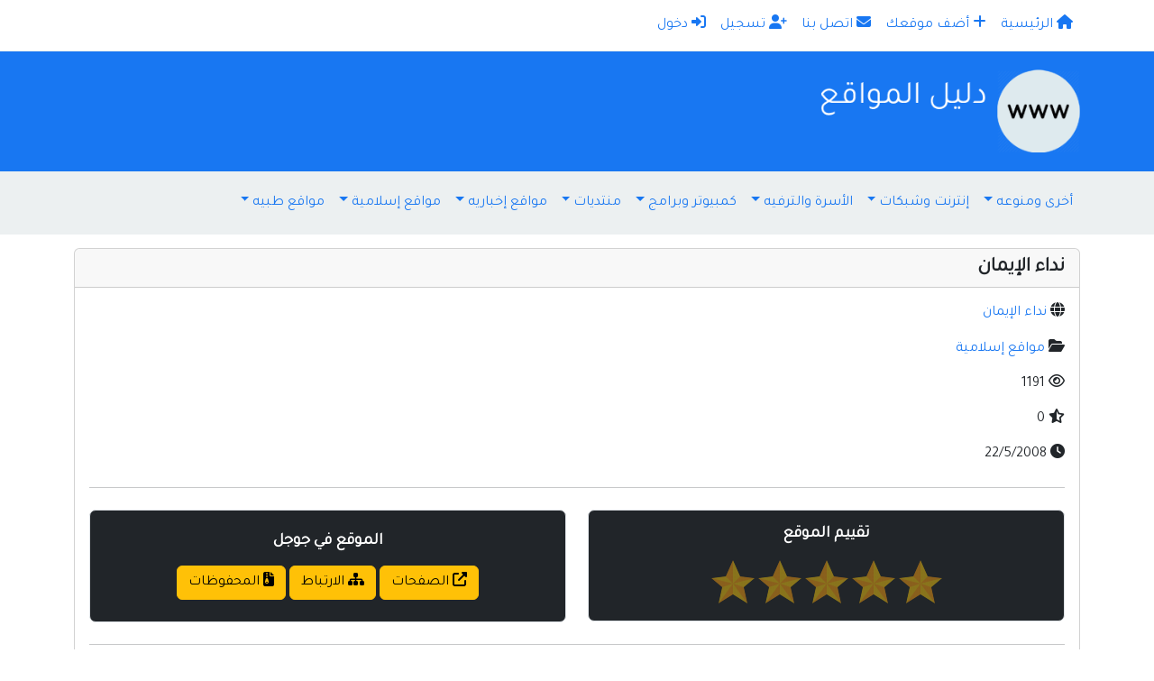

--- FILE ---
content_type: text/html; charset=utf-8
request_url: https://www.dalil.info/site-382.html
body_size: 4202
content:
<!DOCTYPE html>
<html lang="ar" prefix="og: http://ogp.me/ns#">
  <head prefix="og: http://ogp.me/ns# fb: http://ogp.me/ns/fb# website: http://ogp.me/ns/website#">
    <meta charset="utf-8">
    <meta http-equiv="X-UA-Compatible" content="IE=edge">
    <meta name="viewport" content="width=device-width, initial-scale=1">
    <meta name="description" content="نداء الإيمان">
    <meta name="keywords" content="نداء الإيمان" />
    <meta name="author" content="Nwahy.com">
    <meta name="generator" content="Nwahy Directory V6.3 developing by Nwahy.com" />
    <title>نداء الإيمان | دليل المواقع العربيه</title>
    
<link type="text/css" href="https://www.dalil.info/templates/dark-blue/css/bootstrap.rtl.min.css?v=5.3" rel="stylesheet">
<link type="text/css" href="https://www.dalil.info/templates/dark-blue/css/style.css?v=6.3" rel="stylesheet">
<link type="text/css" href="https://www.dalil.info/templates/dark-blue/css/rtl.css?v=6.3" rel="stylesheet">
<link type="text/css" href="https://www.dalil.info/templates/dark-blue/css/all.min.css?v=6.2.1" rel="stylesheet">
    <script src="https://www.dalil.info/templates/dark-blue/js/jquery.min.js"></script>
    <script src="https://www.dalil.info/templates/dark-blue/js/custom.js"></script>
    <script type="text/javascript">
		$(document).ready(function() {
			$("[id^=rating_]").hover(function() {
				rid = $(this).attr("id").split("_")[1];
				$("#rating_"+rid).children("[class^=star_]").children('img').hover(function() {
					$("#rating_"+rid).children("[class^=star_]").children('img').removeClass("hover");
					/* The hovered item number */
					var hovered = $(this).parent().attr("class").split("_")[1];
						while(hovered > 0) {
						$("#rating_"+rid).children(".star_"+hovered).children('img').addClass("hover");
						hovered--;
					}
				});
			});
			$("[id^=rating_]").children("[class^=star_]").click(function() {
				var current_star = $(this).attr("class").split("_")[1];
				var rid = $(this).parent().attr("id").split("_")[1];
				$('#rating_'+rid).load('https://www.dalil.info/rate.html', {rating: current_star, id: rid});
			});
		});
		</script>
<meta property="og:url" content="https://www.dalil.info/site-382.html">
<meta property="og:type" content="article">
<meta property="og:title" content="نداء الإيمان">
<meta property="og:description" content="نداء الإيمان">
<meta property="og:image" content="http://dalil.info/upload/logo_1610296875_rVD2WbODViWKAUp.png">
<meta property="og:locale" content="ar_AR">
<meta property="og:site_name" content="دليل المواقع العربيه">
<meta name="twitter:card" content="summary">
<meta name="twitter:site" content="islamic_php">
<meta name="twitter:title" content="نداء الإيمان">
<meta name="twitter:description" content="نداء الإيمان">
<link rel="canonical" href="https://www.dalil.info/site-382.html">

  </head>
  <body>
  <div id="directory-nav" class="overlay">
    <a href="javascript:void(0)" class="closebtn" onclick="closeNav()">&times;</a>
    <div class="overlay-content">
      <ul class="navbar-nav">
        <li class="nav-item"><a class="nav-link" href="https://www.dalil.info/index.html"><i class="fas fa-home"></i> الرئيسية</a></li><li class="nav-item"><a class="nav-link" href="https://www.dalil.info/add-site.html"><i class="fas fa-plus"></i> أضف موقعك</a></li><li class="nav-item"><a class="nav-link" href="https://www.dalil.info/contact.html"><i class="fas fa-envelope"></i> اتصل بنا</a></li><li class="nav-item"><a class="nav-link" href="https://www.dalil.info/register.html"><i class="fas fa-user-plus"></i> تسجيل</a></li><li class="nav-item"><a class="nav-link" href="https://www.dalil.info/dashboard.html"><i class="fas fa-sign-in-alt"></i> دخول</a></li>
      </ul>
      <ul class="navbar-nav">
        <li class="nav-item dropdown"><a class="nav-link dropdown-toggle" href="#" id="dropdown_0" role="button" data-bs-toggle="dropdown" aria-haspopup="true" aria-expanded="false">أخرى ومنوعه</a><div class="dropdown-menu" aria-labelledby="dropdown_0"><a class="dropdown-item" href="https://www.dalil.info/section-63.html">مواقع تعليميه</a><a class="dropdown-item" href="https://www.dalil.info/section-64.html">كتب ومكتبات</a><a class="dropdown-item" href="https://www.dalil.info/section-65.html">مواقع بحث وأدله</a><a class="dropdown-item" href="https://www.dalil.info/section-66.html">مواقع اقتصادية</a><a class="dropdown-item" href="https://www.dalil.info/section-67.html">مواقع رياضيه</a><a class="dropdown-item" href="https://www.dalil.info/section-68.html">متاحف وفنون</a><a class="dropdown-item" href="https://www.dalil.info/section-69.html">دول ومدن</a><a class="dropdown-item" href="https://www.dalil.info/section-70.html">البريد المجاني</a><a class="dropdown-item" href="https://www.dalil.info/section-71.html">قبائل وأسر وعوائل</a><a class="dropdown-item" href="https://www.dalil.info/section-72.html">مواقع أخرى منوعه</a></div></li><li class="nav-item dropdown"><a class="nav-link dropdown-toggle" href="#" id="dropdown_1" role="button" data-bs-toggle="dropdown" aria-haspopup="true" aria-expanded="false">إنترنت وشبكات</a><div class="dropdown-menu" aria-labelledby="dropdown_1"><a class="dropdown-item" href="https://www.dalil.info/section-28.html">الأمن والحمايه</a><a class="dropdown-item" href="https://www.dalil.info/section-29.html">حجز النطاقات - الدومين</a><a class="dropdown-item" href="https://www.dalil.info/section-30.html">تصميم المواقع</a><a class="dropdown-item" href="https://www.dalil.info/section-31.html">استضافة المواقع - تسكين</a><a class="dropdown-item" href="https://www.dalil.info/section-32.html">مواقع الخدمات</a><a class="dropdown-item" href="https://www.dalil.info/section-33.html">مزودي خدمة الإنترنت</a><a class="dropdown-item" href="https://www.dalil.info/section-34.html">مواقع اخرى</a><a class="dropdown-item" href="https://www.dalil.info/section-74.html">سكربتات</a><a class="dropdown-item" href="https://www.dalil.info/section-75.html">إضافات ووردبرس</a></div></li><li class="nav-item dropdown"><a class="nav-link dropdown-toggle" href="#" id="dropdown_2" role="button" data-bs-toggle="dropdown" aria-haspopup="true" aria-expanded="false">الأسرة والترفيه</a><div class="dropdown-menu" aria-labelledby="dropdown_2"><a class="dropdown-item" href="https://www.dalil.info/section-36.html">مواقع نسائية</a><a class="dropdown-item" href="https://www.dalil.info/section-37.html">مواقع الأطفال</a><a class="dropdown-item" href="https://www.dalil.info/section-38.html">أناشيد إسلاميه</a><a class="dropdown-item" href="https://www.dalil.info/section-39.html">مواقع الطبخ والحلويات</a><a class="dropdown-item" href="https://www.dalil.info/section-40.html">مواقع بطاقات التهنئة</a><a class="dropdown-item" href="https://www.dalil.info/section-41.html">مواقع الترفيه</a><a class="dropdown-item" href="https://www.dalil.info/section-42.html">مواقع الألعاب</a></div></li><li class="nav-item dropdown"><a class="nav-link dropdown-toggle" href="#" id="dropdown_3" role="button" data-bs-toggle="dropdown" aria-haspopup="true" aria-expanded="false">كمبيوتر وبرامج</a><div class="dropdown-menu" aria-labelledby="dropdown_3"><a class="dropdown-item" href="https://www.dalil.info/section-20.html">مواقع البرامج</a><a class="dropdown-item" href="https://www.dalil.info/section-21.html">مواقع كمبيوتر عامة</a><a class="dropdown-item" href="https://www.dalil.info/section-22.html">اخبار ومجلات الكمبيوتر</a><a class="dropdown-item" href="https://www.dalil.info/section-23.html">البرامج وانظمة التشغيل</a><a class="dropdown-item" href="https://www.dalil.info/section-24.html">الرسم والتصميم - الجرافيكس</a><a class="dropdown-item" href="https://www.dalil.info/section-25.html">لغات البرمجه وقواعد البيانات</a><a class="dropdown-item" href="https://www.dalil.info/section-26.html">مشغلات الأجهزة - التعريفات</a></div></li><li class="nav-item dropdown"><a class="nav-link dropdown-toggle" href="#" id="dropdown_4" role="button" data-bs-toggle="dropdown" aria-haspopup="true" aria-expanded="false">منتديات</a><div class="dropdown-menu" aria-labelledby="dropdown_4"><a class="dropdown-item" href="https://www.dalil.info/section-52.html">منتديات إسلاميه</a><a class="dropdown-item" href="https://www.dalil.info/section-53.html">منتديات اقتصاديه</a><a class="dropdown-item" href="https://www.dalil.info/section-54.html">منتديات سياسيه</a><a class="dropdown-item" href="https://www.dalil.info/section-55.html">منتديات أدبيه</a><a class="dropdown-item" href="https://www.dalil.info/section-56.html">منتديات طبيه</a><a class="dropdown-item" href="https://www.dalil.info/section-57.html">منتديات رياضيه</a><a class="dropdown-item" href="https://www.dalil.info/section-58.html">منتديات كمبيوتر وانترنت</a><a class="dropdown-item" href="https://www.dalil.info/section-59.html">منتديات تطوير مواقع</a><a class="dropdown-item" href="https://www.dalil.info/section-60.html">منتديات أسريه وترفيهيه</a><a class="dropdown-item" href="https://www.dalil.info/section-61.html">منتديات البرمجه</a><a class="dropdown-item" href="https://www.dalil.info/section-73.html">منتديات عامه ومنوعه</a></div></li><li class="nav-item dropdown"><a class="nav-link dropdown-toggle" href="#" id="dropdown_5" role="button" data-bs-toggle="dropdown" aria-haspopup="true" aria-expanded="false">مواقع إخباريه</a><div class="dropdown-menu" aria-labelledby="dropdown_5"><a class="dropdown-item" href="https://www.dalil.info/section-11.html">مواقع الأخبار العربيه</a><a class="dropdown-item" href="https://www.dalil.info/section-12.html">وكالات الأنباء</a><a class="dropdown-item" href="https://www.dalil.info/section-13.html">الصحف السعوديه</a><a class="dropdown-item" href="https://www.dalil.info/section-14.html">الصحف الكويتيه</a><a class="dropdown-item" href="https://www.dalil.info/section-15.html">الصحف الإماراتيه والقطريه والعمانيه والبحرينيه</a><a class="dropdown-item" href="https://www.dalil.info/section-16.html">الصحف المصريه</a><a class="dropdown-item" href="https://www.dalil.info/section-17.html">الصحف العربيه</a><a class="dropdown-item" href="https://www.dalil.info/section-18.html">صحف أخرى</a></div></li><li class="nav-item dropdown"><a class="nav-link dropdown-toggle" href="#" id="dropdown_6" role="button" data-bs-toggle="dropdown" aria-haspopup="true" aria-expanded="false">مواقع إسلامية</a><div class="dropdown-menu" aria-labelledby="dropdown_6"><a class="dropdown-item" href="https://www.dalil.info/section-2.html">القرآن الكريم</a><a class="dropdown-item" href="https://www.dalil.info/section-3.html">الحديث الشريف</a><a class="dropdown-item" href="https://www.dalil.info/section-4.html">العلماء والدعاة</a><a class="dropdown-item" href="https://www.dalil.info/section-5.html">الفرق والمذاهب والأديان</a><a class="dropdown-item" href="https://www.dalil.info/section-6.html">المجلات والتسجيلات الإسلاميه</a><a class="dropdown-item" href="https://www.dalil.info/section-7.html">الكتب الإسلامية</a><a class="dropdown-item" href="https://www.dalil.info/section-8.html">الفتاوى</a><a class="dropdown-item" href="https://www.dalil.info/section-9.html">الصوتيات الإسلامية</a></div></li><li class="nav-item dropdown"><a class="nav-link dropdown-toggle" href="#" id="dropdown_7" role="button" data-bs-toggle="dropdown" aria-haspopup="true" aria-expanded="false">مواقع طبيه</a><div class="dropdown-menu" aria-labelledby="dropdown_7"><a class="dropdown-item" href="https://www.dalil.info/section-44.html">البطب الإسلامي والطب البديل</a><a class="dropdown-item" href="https://www.dalil.info/section-45.html">طب الأسنان</a><a class="dropdown-item" href="https://www.dalil.info/section-46.html">نساء وولادة</a><a class="dropdown-item" href="https://www.dalil.info/section-47.html">أطفال</a><a class="dropdown-item" href="https://www.dalil.info/section-48.html">أمراض نفسية</a><a class="dropdown-item" href="https://www.dalil.info/section-49.html">أدلة مواقع طبية</a><a class="dropdown-item" href="https://www.dalil.info/section-50.html">مواقع طبيه أخرى</a></div></li>
      </ul>
      <div class="form-inline mt-1"></div>
    </div>
  </div>

  <nav class="navbar navbar-expand-md directory-top-navbar">
  <div class="container">
    <a class="navbar-brand" href="https://www.dalil.info">دليل المواقع العربيه</a>
    <!-- <button class="navbar-toggler" type="button" data-bs-toggle="collapse" data-bs-target="#navbarCollapse" aria-controls="navbarCollapse" aria-expanded="false" aria-label="Toggle navigation">
      <i class="fas fa-bars"></i>
    </button> -->
    <button class="navbar-toggler" type="button" onclick="openNav()">
      <i class="fas fa-bars"></i>
    </button>
    <div class="collapse navbar-collapse" id="navbarCollapse">
      <ul class="navbar-nav me-auto top-menu-align">
      <li class="nav-item"><a class="nav-link" href="https://www.dalil.info/index.html"><i class="fas fa-home"></i> الرئيسية</a></li><li class="nav-item"><a class="nav-link" href="https://www.dalil.info/add-site.html"><i class="fas fa-plus"></i> أضف موقعك</a></li><li class="nav-item"><a class="nav-link" href="https://www.dalil.info/contact.html"><i class="fas fa-envelope"></i> اتصل بنا</a></li><li class="nav-item"><a class="nav-link" href="https://www.dalil.info/register.html"><i class="fas fa-user-plus"></i> تسجيل</a></li><li class="nav-item"><a class="nav-link" href="https://www.dalil.info/dashboard.html"><i class="fas fa-sign-in-alt"></i> دخول</a></li>
      </ul>
      <div class="clearfix"></div>
      <div class="form-inline mb-0"></div>
    </div>
    </div>
  </nav>

  <div class="logo-bar-wrapper">
    <div class="container">
      <div class="logo-bar">
        <div class="logo-wrapper">
          <div class="logo"><a id="site-url" href="https://www.dalil.info"><img class="site-logo" class="mw-100"  alt="دليل المواقع العربيه" src="http://dalil.info/upload/logo_1610296875_rVD2WbODViWKAUp.png" /></a></div>
          <div class="header_ads"></div>
          <div class="clearfix"></div>
        </div>
      </div>
    </div>
  </div>

  <div id="directoryHeader" class="directory-main-menu">
    <div class="container">
      <nav class="navbar navbar-expand-lg directory-main-navbar">
        <button class="navbar-toggler" type="button" data-bs-toggle="collapse" data-bs-target="#navbarNavDropdown" aria-controls="navbarNavDropdown" aria-expanded="false" aria-label="Toggle navigation"><span class="navbar-toggler-icon"></span></button>
        <div class="collapse navbar-collapse" id="navbarNavDropdown">
          <ul class="navbar-nav">
            <li class="nav-item dropdown"><a class="nav-link dropdown-toggle" href="#" id="dropdown_0" role="button" data-bs-toggle="dropdown" aria-haspopup="true" aria-expanded="false">أخرى ومنوعه</a><div class="dropdown-menu" aria-labelledby="dropdown_0"><a class="dropdown-item" href="https://www.dalil.info/section-63.html">مواقع تعليميه</a><a class="dropdown-item" href="https://www.dalil.info/section-64.html">كتب ومكتبات</a><a class="dropdown-item" href="https://www.dalil.info/section-65.html">مواقع بحث وأدله</a><a class="dropdown-item" href="https://www.dalil.info/section-66.html">مواقع اقتصادية</a><a class="dropdown-item" href="https://www.dalil.info/section-67.html">مواقع رياضيه</a><a class="dropdown-item" href="https://www.dalil.info/section-68.html">متاحف وفنون</a><a class="dropdown-item" href="https://www.dalil.info/section-69.html">دول ومدن</a><a class="dropdown-item" href="https://www.dalil.info/section-70.html">البريد المجاني</a><a class="dropdown-item" href="https://www.dalil.info/section-71.html">قبائل وأسر وعوائل</a><a class="dropdown-item" href="https://www.dalil.info/section-72.html">مواقع أخرى منوعه</a></div></li><li class="nav-item dropdown"><a class="nav-link dropdown-toggle" href="#" id="dropdown_1" role="button" data-bs-toggle="dropdown" aria-haspopup="true" aria-expanded="false">إنترنت وشبكات</a><div class="dropdown-menu" aria-labelledby="dropdown_1"><a class="dropdown-item" href="https://www.dalil.info/section-28.html">الأمن والحمايه</a><a class="dropdown-item" href="https://www.dalil.info/section-29.html">حجز النطاقات - الدومين</a><a class="dropdown-item" href="https://www.dalil.info/section-30.html">تصميم المواقع</a><a class="dropdown-item" href="https://www.dalil.info/section-31.html">استضافة المواقع - تسكين</a><a class="dropdown-item" href="https://www.dalil.info/section-32.html">مواقع الخدمات</a><a class="dropdown-item" href="https://www.dalil.info/section-33.html">مزودي خدمة الإنترنت</a><a class="dropdown-item" href="https://www.dalil.info/section-34.html">مواقع اخرى</a><a class="dropdown-item" href="https://www.dalil.info/section-74.html">سكربتات</a><a class="dropdown-item" href="https://www.dalil.info/section-75.html">إضافات ووردبرس</a></div></li><li class="nav-item dropdown"><a class="nav-link dropdown-toggle" href="#" id="dropdown_2" role="button" data-bs-toggle="dropdown" aria-haspopup="true" aria-expanded="false">الأسرة والترفيه</a><div class="dropdown-menu" aria-labelledby="dropdown_2"><a class="dropdown-item" href="https://www.dalil.info/section-36.html">مواقع نسائية</a><a class="dropdown-item" href="https://www.dalil.info/section-37.html">مواقع الأطفال</a><a class="dropdown-item" href="https://www.dalil.info/section-38.html">أناشيد إسلاميه</a><a class="dropdown-item" href="https://www.dalil.info/section-39.html">مواقع الطبخ والحلويات</a><a class="dropdown-item" href="https://www.dalil.info/section-40.html">مواقع بطاقات التهنئة</a><a class="dropdown-item" href="https://www.dalil.info/section-41.html">مواقع الترفيه</a><a class="dropdown-item" href="https://www.dalil.info/section-42.html">مواقع الألعاب</a></div></li><li class="nav-item dropdown"><a class="nav-link dropdown-toggle" href="#" id="dropdown_3" role="button" data-bs-toggle="dropdown" aria-haspopup="true" aria-expanded="false">كمبيوتر وبرامج</a><div class="dropdown-menu" aria-labelledby="dropdown_3"><a class="dropdown-item" href="https://www.dalil.info/section-20.html">مواقع البرامج</a><a class="dropdown-item" href="https://www.dalil.info/section-21.html">مواقع كمبيوتر عامة</a><a class="dropdown-item" href="https://www.dalil.info/section-22.html">اخبار ومجلات الكمبيوتر</a><a class="dropdown-item" href="https://www.dalil.info/section-23.html">البرامج وانظمة التشغيل</a><a class="dropdown-item" href="https://www.dalil.info/section-24.html">الرسم والتصميم - الجرافيكس</a><a class="dropdown-item" href="https://www.dalil.info/section-25.html">لغات البرمجه وقواعد البيانات</a><a class="dropdown-item" href="https://www.dalil.info/section-26.html">مشغلات الأجهزة - التعريفات</a></div></li><li class="nav-item dropdown"><a class="nav-link dropdown-toggle" href="#" id="dropdown_4" role="button" data-bs-toggle="dropdown" aria-haspopup="true" aria-expanded="false">منتديات</a><div class="dropdown-menu" aria-labelledby="dropdown_4"><a class="dropdown-item" href="https://www.dalil.info/section-52.html">منتديات إسلاميه</a><a class="dropdown-item" href="https://www.dalil.info/section-53.html">منتديات اقتصاديه</a><a class="dropdown-item" href="https://www.dalil.info/section-54.html">منتديات سياسيه</a><a class="dropdown-item" href="https://www.dalil.info/section-55.html">منتديات أدبيه</a><a class="dropdown-item" href="https://www.dalil.info/section-56.html">منتديات طبيه</a><a class="dropdown-item" href="https://www.dalil.info/section-57.html">منتديات رياضيه</a><a class="dropdown-item" href="https://www.dalil.info/section-58.html">منتديات كمبيوتر وانترنت</a><a class="dropdown-item" href="https://www.dalil.info/section-59.html">منتديات تطوير مواقع</a><a class="dropdown-item" href="https://www.dalil.info/section-60.html">منتديات أسريه وترفيهيه</a><a class="dropdown-item" href="https://www.dalil.info/section-61.html">منتديات البرمجه</a><a class="dropdown-item" href="https://www.dalil.info/section-73.html">منتديات عامه ومنوعه</a></div></li><li class="nav-item dropdown"><a class="nav-link dropdown-toggle" href="#" id="dropdown_5" role="button" data-bs-toggle="dropdown" aria-haspopup="true" aria-expanded="false">مواقع إخباريه</a><div class="dropdown-menu" aria-labelledby="dropdown_5"><a class="dropdown-item" href="https://www.dalil.info/section-11.html">مواقع الأخبار العربيه</a><a class="dropdown-item" href="https://www.dalil.info/section-12.html">وكالات الأنباء</a><a class="dropdown-item" href="https://www.dalil.info/section-13.html">الصحف السعوديه</a><a class="dropdown-item" href="https://www.dalil.info/section-14.html">الصحف الكويتيه</a><a class="dropdown-item" href="https://www.dalil.info/section-15.html">الصحف الإماراتيه والقطريه والعمانيه والبحرينيه</a><a class="dropdown-item" href="https://www.dalil.info/section-16.html">الصحف المصريه</a><a class="dropdown-item" href="https://www.dalil.info/section-17.html">الصحف العربيه</a><a class="dropdown-item" href="https://www.dalil.info/section-18.html">صحف أخرى</a></div></li><li class="nav-item dropdown"><a class="nav-link dropdown-toggle" href="#" id="dropdown_6" role="button" data-bs-toggle="dropdown" aria-haspopup="true" aria-expanded="false">مواقع إسلامية</a><div class="dropdown-menu" aria-labelledby="dropdown_6"><a class="dropdown-item" href="https://www.dalil.info/section-2.html">القرآن الكريم</a><a class="dropdown-item" href="https://www.dalil.info/section-3.html">الحديث الشريف</a><a class="dropdown-item" href="https://www.dalil.info/section-4.html">العلماء والدعاة</a><a class="dropdown-item" href="https://www.dalil.info/section-5.html">الفرق والمذاهب والأديان</a><a class="dropdown-item" href="https://www.dalil.info/section-6.html">المجلات والتسجيلات الإسلاميه</a><a class="dropdown-item" href="https://www.dalil.info/section-7.html">الكتب الإسلامية</a><a class="dropdown-item" href="https://www.dalil.info/section-8.html">الفتاوى</a><a class="dropdown-item" href="https://www.dalil.info/section-9.html">الصوتيات الإسلامية</a></div></li><li class="nav-item dropdown"><a class="nav-link dropdown-toggle" href="#" id="dropdown_7" role="button" data-bs-toggle="dropdown" aria-haspopup="true" aria-expanded="false">مواقع طبيه</a><div class="dropdown-menu" aria-labelledby="dropdown_7"><a class="dropdown-item" href="https://www.dalil.info/section-44.html">البطب الإسلامي والطب البديل</a><a class="dropdown-item" href="https://www.dalil.info/section-45.html">طب الأسنان</a><a class="dropdown-item" href="https://www.dalil.info/section-46.html">نساء وولادة</a><a class="dropdown-item" href="https://www.dalil.info/section-47.html">أطفال</a><a class="dropdown-item" href="https://www.dalil.info/section-48.html">أمراض نفسية</a><a class="dropdown-item" href="https://www.dalil.info/section-49.html">أدلة مواقع طبية</a><a class="dropdown-item" href="https://www.dalil.info/section-50.html">مواقع طبيه أخرى</a></div></li>
          </ul>
        </div>
      </nav>
    </div>
  </div>

  <div class="container">
    <div class="well">
      
      
<div class="card mb-3 directory-card">
	<div class="card-header"><h1>نداء الإيمان</h1></div>
	<div class="card-body"><div class="site" id="site-382"><div id="site_info" class="site_info"><ul><li title="اسم الموقع"><i class="fas fa-globe"></i> <a target="_blank" title="نداء الإيمان - http://www.al-eman.com" href="http://www.al-eman.com">نداء الإيمان</a></li><ul class="list-inline mt-3 mb-0"><li class="list-inline-item" title="مواقع إسلامية"><i class="fas fa-folder-open"></i> <a href="https://www.dalil.info/section-1.html">مواقع إسلامية</a></li></ul><li title="الزيارات"><i class="far fa-eye"></i> 1191</li><li title="التقييم"><i class="fas fa-star-half-alt"></i> 0</li><li title="تاريخ الإضافة"><i class="fas fa-clock"></i> 22/5/2008</li></ul></div><hr class="directory-hr my-4"><div class="row"><div class="col-12 col-md-6"><div class="rate-site text-center border p-3 bg-dark text-white"><h5 class="mb-3">تقييم الموقع</h5><div class="rating_v" id="rating_382">
						<span class="star_1"><img src="https://www.dalil.info/templates/dark-blue/css/images/star_blank.png" alt="1"></span>
						<span class="star_2"><img src="https://www.dalil.info/templates/dark-blue/css/images/star_blank.png" alt="2"></span>
						<span class="star_3"><img src="https://www.dalil.info/templates/dark-blue/css/images/star_blank.png" alt="3"></span>
						<span class="star_4"><img src="https://www.dalil.info/templates/dark-blue/css/images/star_blank.png" alt="4"></span>
						<span class="star_5"><img src="https://www.dalil.info/templates/dark-blue/css/images/star_blank.png" alt="5"></span>
					</div></div></div><div class="col-12 col-md-6"><div class="in-google-site text-center border p-4 bg-dark text-white"><h5 class="mb-3">الموقع في جوجل</h5><a target="_blank" href="https://www.google.com/search?q=site:http://www.al-eman.com" class="btn btn-warning" role="button" rel="nofollow"><i class="fas fa-external-link-alt"></i> الصفحات</a> <a target="_blank" href="https://www.google.com/search?q=link:http://www.al-eman.com" class="btn btn-warning" role="button" rel="nofollow"><i class="fas fa-sitemap"></i> الارتباط</a> <a target="_blank" href="https://www.google.com/search?q=cach:http://www.al-eman.com" class="btn btn-warning" role="button" rel="nofollow"><i class="fas fa-file-archive"></i> المحفوظات</a></div></div></div><hr class="directory-hr my-4"><h2 class="mb-3">مواقع مشابهة</h2><ul><li><a title="الإيمان The Faith" href="https://www.dalil.info/site-7390.html">الإيمان The Faith</a></li><li><a title="نسايم الإيمان" href="https://www.dalil.info/site-560.html">نسايم الإيمان</a></li><li><a title="دار الإيمان" href="https://www.dalil.info/site-471.html">دار الإيمان</a></li><li><a title="طريق الإيمان" href="https://www.dalil.info/site-390.html">طريق الإيمان</a></li><li><a title="المكتبة الصوتية من نداء الإيمان" href="https://www.dalil.info/site-371.html">المكتبة الصوتية من نداء الإيمان</a></li><li><a title="طريق الإيمان - الشيخ نبيل العوضي" href="https://www.dalil.info/site-109.html">طريق الإيمان - الشيخ نبيل العوضي</a></li><li><a title="الحديث - نداء الإيمان" href="https://www.dalil.info/site-76.html">الحديث - نداء الإيمان</a></li></ul></div></div>
</div>
				<div class="clearfix"></div>
			</div>

			
			
		</div>

		<div class="footer">
			<div class="powered">
				
				<p class="mb-2">جميع الحقوق محفوظة 2026 <a href="https://www.dalil.info">دليل المواقع العربيه</a></p>
			</div>
		</div>

		<script src="https://www.dalil.info/templates/dark-blue/js/bootstrap.bundle.min.js"></script>

		<script>
			$(document).ready(function(){
			  $('[data-bs-toggle="tooltip"]').tooltip();
			});
		</script>

		<script>
			window.onscroll = function() {directoryHeader()};
			var directorydiv = document.getElementById("directoryHeader");
			var directorySticky = directorydiv.offsetTop;
			function directoryHeader() {
			  if (window.pageYOffset > directorySticky) {
			    directorydiv.classList.add("directory-sticky");
			  } else {
			    directorydiv.classList.remove("directory-sticky");
			  }
			}
		</script>

		<script>
			function openNav() {
			  document.getElementById("directory-nav").style.height = "100%";
			}

			function closeNav() {
			  document.getElementById("directory-nav").style.height = "0%";
			}
		</script>

	<script defer src="https://static.cloudflareinsights.com/beacon.min.js/vcd15cbe7772f49c399c6a5babf22c1241717689176015" integrity="sha512-ZpsOmlRQV6y907TI0dKBHq9Md29nnaEIPlkf84rnaERnq6zvWvPUqr2ft8M1aS28oN72PdrCzSjY4U6VaAw1EQ==" data-cf-beacon='{"version":"2024.11.0","token":"49a120c8d5d44a7da2b7d39c471e16e3","r":1,"server_timing":{"name":{"cfCacheStatus":true,"cfEdge":true,"cfExtPri":true,"cfL4":true,"cfOrigin":true,"cfSpeedBrain":true},"location_startswith":null}}' crossorigin="anonymous"></script>
</body>
</html>


--- FILE ---
content_type: text/css
request_url: https://www.dalil.info/templates/dark-blue/css/rtl.css?v=6.3
body_size: -29
content:
@import url('https://fonts.googleapis.com/css?family=Tajawal&display=swap');

body {
  direction: rtl;
  font-family: 'Tajawal', sans-serif, Tahoma, arial;
  font-weight: normal;
  font-style: normal;
  font-size: 16px;
  text-align: right;
  line-height: 24px;
}
.logo {	float:right; }
.header_ads { float:left; }

h1, h2 {
  font-size: 22px;
  font-weight: 600;
}

h3, h4 {
  font-size: 20px;
  font-weight: 600;
}

h5, h6 {
  font-size: 18px;
  font-weight: 600;
}

.site_info ul {
  margin-right: 0;
  padding-right: 0;
}
.site_info ul li {
  margin-bottom: 15px;
}
.valid:before {
  right: -10px;
  left: inherit;
}
.invalid:before {
  right: -10px;
  left: inherit;
}
.site-image {
  margin-right: 0;
  margin-left: 15px;
}
@media only screen and (max-width: 800px) {
  .logo {	float:none; width:100%; }
  .header_ads { float:none; }
}
